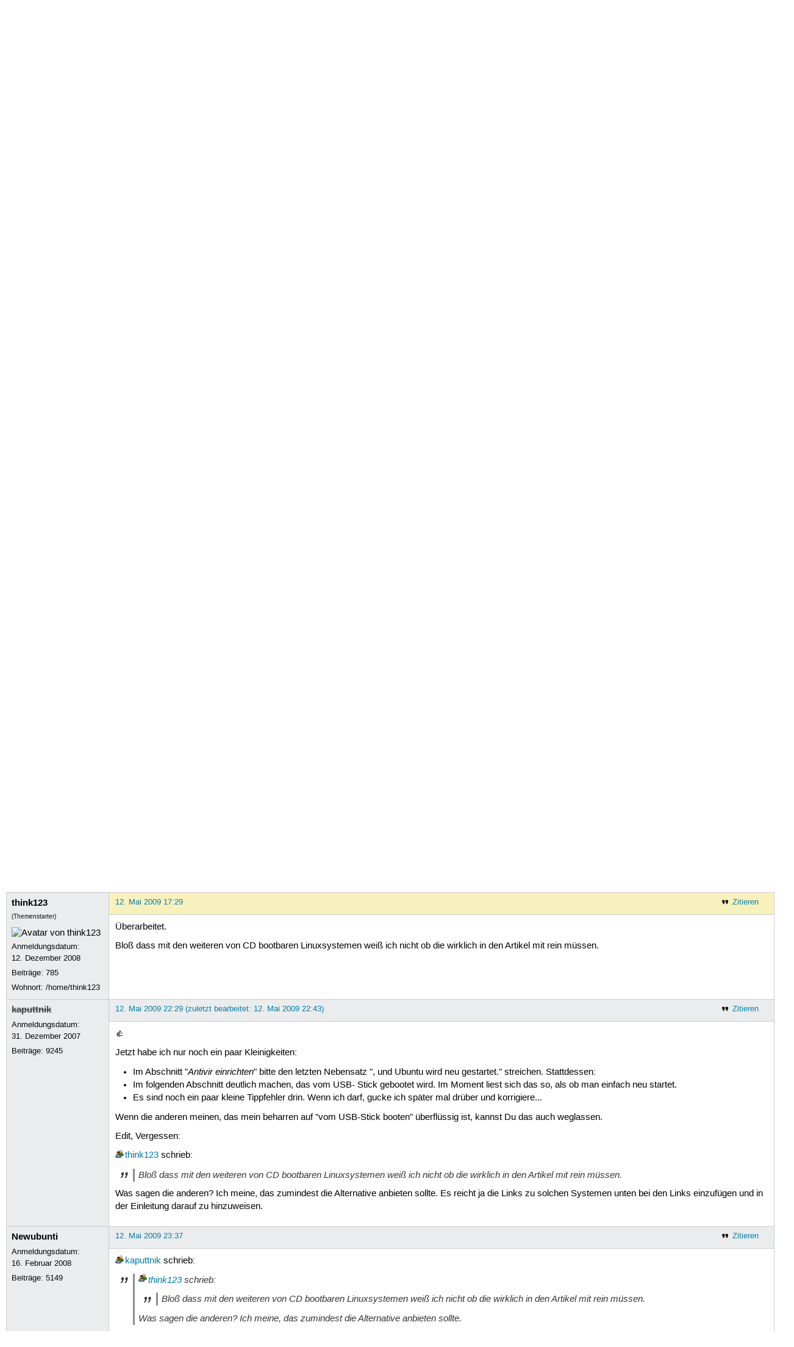

--- FILE ---
content_type: text/html; charset=utf-8
request_url: https://forum.ubuntuusers.de/topic/suche-tipps-und-verbesserungen-zu-baustelle-u/2/
body_size: 5926
content:





<!DOCTYPE html>
<html lang="de-de"
      >
  <head>
    <meta http-equiv="Content-Type" content="text/html; charset=utf-8">
    <meta name="viewport" content="width=device-width, initial-scale=1.0">

    <title>
      
  
  
    
  
    
  
    
  
    
  

  Antivir/USB-Stick › Rund ums Wiki › Aktiv werden › Forum › ubuntuusers.de

    </title>
    
      
      
      
        <link rel="stylesheet"  href="https://static-cdn.ubuntu-de.org/style/main.css?v=1.52.4">
      
        <link rel="stylesheet"  href="https://static-cdn.ubuntu-de.org/style/markup.css?v=1.52.4">
      
        <link rel="stylesheet"  href="https://static-cdn.ubuntu-de.org/style/forum.css?v=1.52.4">
      
        <link rel="stylesheet"  href="https://static-cdn.ubuntu-de.org/style/highlight.css?v=1.52.4">
      

      <link rel="stylesheet"  href="https://static-cdn.ubuntu-de.org/style/print.css?v=1.52.4" media="print">

      

      <link rel="stylesheet"  href="https://media-cdn.ubuntu-de.org/linkmap/linkmap-a9afd4e6ceecdf59278365d77ddeab91.css">

      
        <link rel="alternate" href="https://forum.ubuntuusers.de/feeds/topic/suche-tipps-und-verbesserungen-zu-baustelle-u/title/20/" title="Antivir/USB-Stick - Überschriften" type="application/atom+xml">
      
        <link rel="alternate" href="https://forum.ubuntuusers.de/feeds/topic/suche-tipps-und-verbesserungen-zu-baustelle-u/short/20/" title="Antivir/USB-Stick - Einleitung" type="application/atom+xml">
      
        <link rel="alternate" href="https://forum.ubuntuusers.de/feeds/topic/suche-tipps-und-verbesserungen-zu-baustelle-u/full/20/" title="Antivir/USB-Stick - Komplett" type="application/atom+xml">
      
      <link rel="shortcut icon" href="https://static-cdn.ubuntu-de.org/img/favicon.ico">
      <meta name="theme-color" content="#2b2929">

      
          
            <link rel="prev" href="https://forum.ubuntuusers.de/topic/suche-tipps-und-verbesserungen-zu-baustelle-u/">
          

          
            <link rel="next" href="https://forum.ubuntuusers.de/topic/suche-tipps-und-verbesserungen-zu-baustelle-u/3/">
          
      

    
  </head>
  <body>
  <nav class="navi_global">
    <a href="#main" class="skip-link">Zum Hauptinhalt springen</a>
    <a href="#sidebar" class="skip-link">Zur Seitenleiste springen</a>

    <a href="https://www.centron.de/" class="sponsor_link" target="_blank">
      hosted by <img src="https://static-cdn.ubuntu-de.org/img/Centron_Logo_white.svg" alt="centron">
    </a>
    <a href="https://verein.ubuntu-de.org/">
      <img src="https://static-cdn.ubuntu-de.org/img/ubuntu-logo-set-web-svg/SVG_small_use/ubuntu_white_hex_su-ubuntu_Deutschland_eV-no_font.svg"
           alt="ubuntu Deutschland e.V. Logo">
    </a>

      <ul>
        <li>
          <noscript>
            <strong class="nojs error">Bitte aktiviere JavaScript!</strong>
          </noscript>
        </li>
        
          <li>
            <a href="https://ubuntuusers.de/login/?next=https%3A%2F%2Fforum.ubuntuusers.de%2Ftopic%2Fsuche-tipps-und-verbesserungen-zu-baustelle-u%2F2%2F" id="login_link">
              Anmelden
            </a>
          </li>
          <li>
            <a href="https://ubuntuusers.de/register/">
              Registrieren
            </a>
          </li>
        
      </ul>
  </nav>

    <header class="header">
      <h1><a href="/"><span>ubuntuusers.de</span></a></h1>
      <ul class="tabbar">
        
          <li class="portal" >
            <a href="https://ubuntuusers.de/">Portal</a>
          </li>
        
          <li class="forum" aria-current="page">
            <a href="https://forum.ubuntuusers.de/">Forum</a>
          </li>
        
          <li class="wiki" >
            <a href="https://wiki.ubuntuusers.de/">Wiki</a>
          </li>
        
          <li class="ikhaya" >
            <a href="https://ikhaya.ubuntuusers.de/">Ikhaya</a>
          </li>
        
          <li class="planet" >
            <a href="https://planet.ubuntuusers.de/">Planet</a>
          </li>
        
        <li class="community">
          <a href="https://wiki.ubuntuusers.de/Mitmachen/">Mitmachen</a>
        </li>
      </ul>
    </header>

        

        
        <form method="GET" action="https://duckduckgo.com/" class="search" name="searchsys" data-active-app="forum">
          <div>
            <input type="text" size="40" name="keyword" class="search_query">
            <input type="hidden" name="q">

            
            <input type="hidden" name="kam" value="osm">
            <input type="hidden" name="kj" value="F4AA90">
            <input type="hidden" name="ka" value="Ubuntu">

            <input type="submit" value="Suche" class="search_submit">

            <a href="https://wiki.ubuntuusers.de/Suchfunktion/">via DuckDuckGo</a>
          </div>
        </form>

        
  <div class="dropdown">
    <ul class="dropdown">
      <li>
        <span>Filter</span>
      </li>
      <li>
        <ul>
            <li>
              <a href="https://forum.ubuntuusers.de/newposts/">Neue Beiträge</a>
              <a href="https://forum.ubuntuusers.de/newposts/wiki/" class="limited">nur hier</a>
            </li>
            <li>
              <a href="https://forum.ubuntuusers.de/unanswered/">Unbeantwortete Themen</a>
              <a href="https://forum.ubuntuusers.de/unanswered/wiki/" class="limited">nur hier</a>
            </li>
            <li>
              <a href="https://forum.ubuntuusers.de/unsolved/">Ungelöste Themen</a>
              <a href="https://forum.ubuntuusers.de/unsolved/wiki/" class="limited">nur hier</a>
            </li>
            <li>
              <a href="https://forum.ubuntuusers.de/last24/">24 Stunden</a>
              <a href="https://forum.ubuntuusers.de/last24/wiki/" class="limited">nur hier</a>
            </li>
            <li>
              <a href="https://forum.ubuntuusers.de/last12/">12 Stunden</a>
              <a href="https://forum.ubuntuusers.de/last12/wiki/" class="limited">nur hier</a>
            </li>
            <li>
              <a href="https://forum.ubuntuusers.de/last6/">6 Stunden</a>
              <a href="https://forum.ubuntuusers.de/last6/wiki/" class="limited">nur hier</a>
            </li>
          
        </ul>
      </li>
    </ul>
  </div>

  <div class="pathbar_extension">
    
    
  </div>


      <nav aria-label="Brotkrumennavigation oben" class="breadcrumb -top">
        
          <ol>
            
              <li><a 
                     href="https://forum.ubuntuusers.de/">Forum</a></li>
            
              <li><a 
                     href="https://forum.ubuntuusers.de/category/aktiv-werden/">Aktiv werden</a></li>
            
              <li><a 
                     href="https://forum.ubuntuusers.de/forum/wiki/">Rund ums Wiki</a></li>
            
              <li><a aria-current="location"
                     href="https://forum.ubuntuusers.de/topic/suche-tipps-und-verbesserungen-zu-baustelle-u/">Antivir/USB-Stick</a></li>
            
          </ol>
        
      </nav>

        
        
        

        

        <main id="main"
              class="content">
          

          

          
  <div class="topic_box">
    <h2>Antivir/USB-Stick</h2>
    <div class="topic_box_content">
      <div class="pagination pagination_right"><a href="https://forum.ubuntuusers.de/topic/suche-tipps-und-verbesserungen-zu-baustelle-u/" class="prev">« Vorherige</a><a href="https://forum.ubuntuusers.de/topic/suche-tipps-und-verbesserungen-zu-baustelle-u/" class="pageselect">1</a><span class="pageselect active">2</span><a href="https://forum.ubuntuusers.de/topic/suche-tipps-und-verbesserungen-zu-baustelle-u/3/" class="pageselect">3</a><a href="https://forum.ubuntuusers.de/topic/suche-tipps-und-verbesserungen-zu-baustelle-u/3/" class="next">Nächste »</a>
</div>
      <strong>Status:</strong>
      <span class="status_solved">
        Gelöst
      </span>
      <span class="linklist">|</span>
      <span class="ubuntu_version">
        <strong>Ubuntu-Version:</strong>
        Nicht spezifiziert
      </span>
      <br>
      
  <span class="linklist">
      <a href="https://forum.ubuntuusers.de/topic/suche-tipps-und-verbesserungen-zu-baustelle-u/reply/" class="action action_reply">Antworten</a> |
    
  </span>

    </div>
  </div>
    <div class="topic_box discussion_info">Dieses Thema ist die Diskussion des Artikels 
    <a class="article_discussion_list" href="https://wiki.ubuntuusers.de/Archiv/Antivir/USB-Stick/">Archiv/Antivir/USB-Stick</a>.</div>

  <table class="topic">
    <tbody>
        <tr id="post-1972628">
          <td class="author">
            <p class="username">
              <a href="https://ubuntuusers.de/user/march/">march</a>
              
                <img class="teamicon" src="https://media-cdn.ubuntu-de.org/portal/team_icons/team_Ehemalige.png"
                     alt="Team-Icon">
              
            </p>
              
  <img class="avatar"
    src="https://media-cdn.ubuntu-de.org/portal/avatars/avatar_user2915.jpeg"
    alt="Avatar von march">

            <p>Anmeldungsdatum:<br>12. Juni 2005</p>
            <p class="posts">Beiträge: <a href="https://forum.ubuntuusers.de/author/march/" rel="nofollow">17368</a></p>
              <p>Wohnort: /home/noise</p>
          </td>
          <td class="post">
            <div class="postinfo">
              <div class="linklist">
                  <a href="https://forum.ubuntuusers.de/post/1972628/quote/"
                     class="action action_quote">Zitieren</a>
              </div>
              <a href="https://forum.ubuntuusers.de/post/1972628/" title="Permalink zu diesem Beitrag">
                11. Mai 2009 18:15
                
              </a>
            </div>
            
            
            <div class="text">
              <p>Tags habe ich dann einmal ergänzt. IMHO OK so. Überprüfe bitte noch auf Rechtschreibfehler. </p>
            </div>
          </td>
        </tr>
        <tr id="post-1972729">
          <td class="author">
            <p class="username">
              <a href="https://ubuntuusers.de/user/think123/">think123</a>
              
            </p>
              <div class="member_title">(Themenstarter)</div>
              
  <img class="avatar"
    src="https://media-cdn.ubuntu-de.org/portal/avatars/avatar_user95211.png"
    alt="Avatar von think123">

            <p>Anmeldungsdatum:<br>12. Dezember 2008</p>
            <p class="posts">Beiträge: <a href="https://forum.ubuntuusers.de/author/think123/" rel="nofollow">785</a></p>
              <p>Wohnort: /home/think123</p>
          </td>
          <td class="post">
            <div class="postinfo">
              <div class="linklist">
                  <a href="https://forum.ubuntuusers.de/post/1972729/quote/"
                     class="action action_quote">Zitieren</a>
              </div>
              <a href="https://forum.ubuntuusers.de/post/1972729/" title="Permalink zu diesem Beitrag">
                11. Mai 2009 18:54
                
              </a>
            </div>
            
            
            <div class="text">
              <p>Keine Rechtschreibfehler mehr gefunden.
</p>
            </div>
          </td>
        </tr>
        <tr id="post-1973077">
          <td class="author">
            <p class="username">
              <a href="https://ubuntuusers.de/user/Newubunti/">Newubunti</a>
              
            </p>
            <p>Anmeldungsdatum:<br>16. Februar 2008</p>
            <p class="posts">Beiträge: <a href="https://forum.ubuntuusers.de/author/Newubunti/" rel="nofollow">5149</a></p>
          </td>
          <td class="post">
            <div class="postinfo">
              <div class="linklist">
                  <a href="https://forum.ubuntuusers.de/post/1973077/quote/"
                     class="action action_quote">Zitieren</a>
              </div>
              <a href="https://forum.ubuntuusers.de/post/1973077/" title="Permalink zu diesem Beitrag">
                11. Mai 2009 21:21
                
              </a>
            </div>
            
            
            <div class="text">
              <p>Hallo,</p><p>habe noch einen Rechtschreibfehler ausgemerzt. Und dann noch ein Hinweis zu &quot;Antivir updaten&quot;:</p><p>Es ist nicht nur &quot;nützlich&quot; ein Update durchzuführen, sondern zwingend erforderlich. Ein Scann mit veralteten Virensignaturen macht keinen Sinn.</p><p>Ich würde außerdem noch einen allgemeinen Hinweis anbringen, dass ein System nach einem solchen Scann nicht zwangsläufig komplett &quot;sauber&quot; sein muss. Insbesondere Veränderungen an der Windows-Registry werden damit in aller Regel nicht behoben.</p><p>Gruß,
Martin</p>
            </div>
          </td>
        </tr>
        <tr id="post-1973263">
          <td class="author">
            <p class="username">
              <a href="https://ubuntuusers.de/user/think123/">think123</a>
              
            </p>
              <div class="member_title">(Themenstarter)</div>
              
  <img class="avatar"
    src="https://media-cdn.ubuntu-de.org/portal/avatars/avatar_user95211.png"
    alt="Avatar von think123">

            <p>Anmeldungsdatum:<br>12. Dezember 2008</p>
            <p class="posts">Beiträge: <a href="https://forum.ubuntuusers.de/author/think123/" rel="nofollow">785</a></p>
              <p>Wohnort: /home/think123</p>
          </td>
          <td class="post">
            <div class="postinfo">
              <div class="linklist">
                  <a href="https://forum.ubuntuusers.de/post/1973263/quote/"
                     class="action action_quote">Zitieren</a>
              </div>
              <a href="https://forum.ubuntuusers.de/post/1973263/" title="Permalink zu diesem Beitrag">
                11. Mai 2009 22:37
                
              </a>
            </div>
            
            
            <div class="text">
              <p>Habe es eingefügt Newubunti:-)</p>
            </div>
          </td>
        </tr>
        <tr id="post-1973316">
          <td class="author">
            <p class="username inactive">
              <a href="https://ubuntuusers.de/user/kaputtnik/">kaputtnik</a>
              
            </p>
            <p>Anmeldungsdatum:<br>31. Dezember 2007</p>
            <p class="posts">Beiträge: <a href="https://forum.ubuntuusers.de/author/kaputtnik/" rel="nofollow">9245</a></p>
          </td>
          <td class="post">
            <div class="postinfo">
              <div class="linklist">
                  <a href="https://forum.ubuntuusers.de/post/1973316/quote/"
                     class="action action_quote">Zitieren</a>
              </div>
              <a href="https://forum.ubuntuusers.de/post/1973316/" title="Permalink zu diesem Beitrag">
                11. Mai 2009 23:02
                
              </a>
            </div>
            
            
            <div class="text">
              <p>Hab auch noch was zu meckern 😉...</p><ul><li><p>Einleitung</p><ul><li><p>Englische Begriffe vermeiden: &quot;rescuesystem&quot;</p></li><li><p>Gibts zu Rootkit-Technik nicht n Link?</p></li><li><p>Damit kann man &quot;nur&quot; Windows von solchen unliebsamen besuchern befreien, oder? Bitte stärker herausstellen</p></li></ul></li><li><p>Abschnitt &quot;<em>Antivir nutzen</em>&quot;</p><ul><li><p>Anmeldenamen und Passwort: Sollte man in &quot;<em>Anführungsstriche und Kursiv</em>&quot; schreiben (sehe gerade, daß noch mehr Stellen so formatiert werden sollten)</p></li><li><p>Bitte klarer hervorheben, daß man vom USB-Stick booten muss</p></li></ul></li></ul><p>
Letzter Punkt sollte auch in der Einleitung erwähnt werden, weil es noch Rechner gibt die nicht von USB Booten können. Ein Hinweis auf von CD bootbare Linuxsysteme (siehe zB <a rel="nofollow" href="http://www.avira.de/de/support/support_downloads.html" class="external">Avira AntiVir Rescue System</a> oder <a rel="nofollow" href="http://www.f-secure.com/linux-weblog/2008/11/25/rescuecd-301-released/" class="external">F-Secure Rescuesystem</a>) wäre angebracht.</p><p>Gruß<br />kaputtnik</p>
            </div>
          </td>
        </tr>
        <tr id="post-1974333">
          <td class="author">
            <p class="username">
              <a href="https://ubuntuusers.de/user/think123/">think123</a>
              
            </p>
              <div class="member_title">(Themenstarter)</div>
              
  <img class="avatar"
    src="https://media-cdn.ubuntu-de.org/portal/avatars/avatar_user95211.png"
    alt="Avatar von think123">

            <p>Anmeldungsdatum:<br>12. Dezember 2008</p>
            <p class="posts">Beiträge: <a href="https://forum.ubuntuusers.de/author/think123/" rel="nofollow">785</a></p>
              <p>Wohnort: /home/think123</p>
          </td>
          <td class="post">
            <div class="postinfo">
              <div class="linklist">
                  <a href="https://forum.ubuntuusers.de/post/1974333/quote/"
                     class="action action_quote">Zitieren</a>
              </div>
              <a href="https://forum.ubuntuusers.de/post/1974333/" title="Permalink zu diesem Beitrag">
                12. Mai 2009 17:29
                
              </a>
            </div>
            
            
            <div class="text">
              <p>Überarbeitet.</p><p>Bloß dass mit den weiteren von CD bootbaren Linuxsystemen weiß ich nicht ob die wirklich in den Artikel mit rein müssen.</p>
            </div>
          </td>
        </tr>
        <tr id="post-1974926">
          <td class="author">
            <p class="username inactive">
              <a href="https://ubuntuusers.de/user/kaputtnik/">kaputtnik</a>
              
            </p>
            <p>Anmeldungsdatum:<br>31. Dezember 2007</p>
            <p class="posts">Beiträge: <a href="https://forum.ubuntuusers.de/author/kaputtnik/" rel="nofollow">9245</a></p>
          </td>
          <td class="post">
            <div class="postinfo">
              <div class="linklist">
                  <a href="https://forum.ubuntuusers.de/post/1974926/quote/"
                     class="action action_quote">Zitieren</a>
              </div>
              <a href="https://forum.ubuntuusers.de/post/1974926/" title="Permalink zu diesem Beitrag">
                12. Mai 2009 22:29
                
                (zuletzt bearbeitet: 12. Mai 2009 22:43)
                
              </a>
            </div>
            
            
            <div class="text">
              <p> 👍</p><p>Jetzt habe ich nur noch ein paar Kleinigkeiten:
</p><ul><li><p>Im Abschnitt &quot;<em>Antivir einrichten</em>&quot; bitte den letzten Nebensatz &quot;, und Ubuntu wird neu gestartet.&quot; streichen. Stattdessen:</p></li><li><p>Im folgenden Abschnitt deutlich machen, das vom USB- Stick gebootet wird. Im Moment liest sich das so, als ob man einfach neu startet.</p></li><li><p>Es sind noch ein paar kleine Tippfehler drin. Wenn ich darf, gucke ich später mal drüber und korrigiere...</p></li></ul><p>
Wenn die anderen meinen, das mein beharren auf &quot;vom USB-Stick booten&quot; überflüssig ist, kannst Du das auch weglassen.</p><p>Edit, Vergessen:</p><p> <a href="https://ubuntuusers.de/user/think123/" class="crosslink user">think123</a> schrieb:</p><blockquote><p>Bloß dass mit den weiteren von CD bootbaren Linuxsystemen weiß ich nicht ob die wirklich in den Artikel mit rein müssen.</p></blockquote><p>Was sagen die anderen? Ich meine, das zumindest die Alternative anbieten sollte. Es reicht ja die Links zu solchen Systemen unten bei den Links einzufügen und in der Einleitung darauf zu hinzuweisen.</p>
            </div>
          </td>
        </tr>
        <tr id="post-1975036">
          <td class="author">
            <p class="username">
              <a href="https://ubuntuusers.de/user/Newubunti/">Newubunti</a>
              
            </p>
            <p>Anmeldungsdatum:<br>16. Februar 2008</p>
            <p class="posts">Beiträge: <a href="https://forum.ubuntuusers.de/author/Newubunti/" rel="nofollow">5149</a></p>
          </td>
          <td class="post">
            <div class="postinfo">
              <div class="linklist">
                  <a href="https://forum.ubuntuusers.de/post/1975036/quote/"
                     class="action action_quote">Zitieren</a>
              </div>
              <a href="https://forum.ubuntuusers.de/post/1975036/" title="Permalink zu diesem Beitrag">
                12. Mai 2009 23:37
                
              </a>
            </div>
            
            
            <div class="text">
              <p><a href="https://ubuntuusers.de/user/kaputtnik/" class="crosslink user">kaputtnik</a> schrieb:</p><blockquote><p> <a href="https://ubuntuusers.de/user/think123/" class="crosslink user">think123</a> schrieb:</p><blockquote><p>Bloß dass mit den weiteren von CD bootbaren Linuxsystemen weiß ich nicht ob die wirklich in den Artikel mit rein müssen.</p></blockquote><p>Was sagen die anderen? Ich meine, das zumindest die Alternative anbieten sollte.</p></blockquote><p>
Sehe ich genauso. Man kann heute keineswegs voraussetzen, dass jedem das Einrichten eines bootbaren USB-Sticks gelingt und der dann auf allen Systemen zwangsläufig anstandslos läuft. Ein entsprechender Hinweis wäre aus meiner Sicht da schon erforderlich.</p><p>Schließlich soll das Wiki ja das Supportforum entlasten und nicht neue Anfragen provozieren. Fehlt der Hinweis, dann weiß ich schon jetzt, dass es im Supportforum Threads der folgenden Art geben wird: &quot;Ich habe alles genau gemacht wie im Wiki, aber bei mir funzt es nicht. Woran kann das liegen und gibt es vielleicht Alternativen?&quot;</p><p>Gruß,
Martin</p>
            </div>
          </td>
        </tr>
        <tr id="post-1975257">
          <td class="author">
            <p class="username">
              <a href="https://ubuntuusers.de/user/march/">march</a>
              
                <img class="teamicon" src="https://media-cdn.ubuntu-de.org/portal/team_icons/team_Ehemalige.png"
                     alt="Team-Icon">
              
            </p>
              
  <img class="avatar"
    src="https://media-cdn.ubuntu-de.org/portal/avatars/avatar_user2915.jpeg"
    alt="Avatar von march">

            <p>Anmeldungsdatum:<br>12. Juni 2005</p>
            <p class="posts">Beiträge: <a href="https://forum.ubuntuusers.de/author/march/" rel="nofollow">17368</a></p>
              <p>Wohnort: /home/noise</p>
          </td>
          <td class="post">
            <div class="postinfo">
              <div class="linklist">
                  <a href="https://forum.ubuntuusers.de/post/1975257/quote/"
                     class="action action_quote">Zitieren</a>
              </div>
              <a href="https://forum.ubuntuusers.de/post/1975257/" title="Permalink zu diesem Beitrag">
                13. Mai 2009 09:34
                
              </a>
            </div>
            
            
            <div class="text">
              <blockquote><ul><li><p>Im folgenden Abschnitt deutlich machen, das vom USB- Stick gebootet wird. Im Moment liest sich das so, als ob man einfach neu startet.</p></li></ul></blockquote><p>Außerdem ein Hinweis, dass im Bios diese Option aktiviert sein muß. Weiß ja nicht jeder. ☺
</p><blockquote><p>Was sagen die anderen? Ich meine, das zumindest die Alternative anbieten sollte. Es reicht ja die Links zu solchen Systemen unten bei den Links einzufügen und in der Einleitung darauf zu hinzuweisen.</p></blockquote><p>Höchstens unter Links die entsprechenden Verknüfungen hinterlegen. In der Einleitung einen allgemeinen Satz schreiben und von dort per Anker auf Links verlinken.
</p><blockquote><p>Schließlich soll das Wiki ja das Supportforum entlasten und nicht neue Anfragen provozieren. </p></blockquote><p>+1
</p>
            </div>
          </td>
        </tr>
        <tr id="post-1977251">
          <td class="author">
            <p class="username">
              <a href="https://ubuntuusers.de/user/think123/">think123</a>
              
            </p>
              <div class="member_title">(Themenstarter)</div>
              
  <img class="avatar"
    src="https://media-cdn.ubuntu-de.org/portal/avatars/avatar_user95211.png"
    alt="Avatar von think123">

            <p>Anmeldungsdatum:<br>12. Dezember 2008</p>
            <p class="posts">Beiträge: <a href="https://forum.ubuntuusers.de/author/think123/" rel="nofollow">785</a></p>
              <p>Wohnort: /home/think123</p>
          </td>
          <td class="post">
            <div class="postinfo">
              <div class="linklist">
                  <a href="https://forum.ubuntuusers.de/post/1977251/quote/"
                     class="action action_quote">Zitieren</a>
              </div>
              <a href="https://forum.ubuntuusers.de/post/1977251/" title="Permalink zu diesem Beitrag">
                14. Mai 2009 14:48
                
                (zuletzt bearbeitet: 14. Mai 2009 17:23)
                
              </a>
            </div>
            
            
            <div class="text">
              <p>Artikel überarbeitet. Kann er demnächst ins WIKI verschoben werden?☺</p>
            </div>
          </td>
        </tr>
        <tr id="post-1977539">
          <td class="author">
            <p class="username">
              <a href="https://ubuntuusers.de/user/Philipp_B/">Philipp_B</a>
              
                <img class="teamicon" src="https://media-cdn.ubuntu-de.org/portal/team_icons/team_Supporter.png"
                     alt="Team-Icon">
              
            </p>
              <div class="member_title">Supporter</div>
              
  <img class="avatar"
    src="https://media-cdn.ubuntu-de.org/portal/avatars/16547570334497dbb92c570.jpg"
    alt="Avatar von Philipp_B">

            <p>Anmeldungsdatum:<br>22. Juli 2005</p>
            <p class="posts">Beiträge: <a href="https://forum.ubuntuusers.de/author/Philipp_B/" rel="nofollow">8556</a></p>
              <p>Wohnort: Meckesheim</p>
          </td>
          <td class="post">
            <div class="postinfo">
              <div class="linklist">
                  <a href="https://forum.ubuntuusers.de/post/1977539/quote/"
                     class="action action_quote">Zitieren</a>
              </div>
              <a href="https://forum.ubuntuusers.de/post/1977539/" title="Permalink zu diesem Beitrag">
                14. Mai 2009 17:52
                
              </a>
            </div>
            
            
            <div class="text">
              <p>habe ein paar dinge anders genannt verschoben oder gelöscht. biste zufrieden ?</p>
            </div>
          </td>
        </tr>
        <tr id="post-1977576">
          <td class="author">
            <p class="username">
              <a href="https://ubuntuusers.de/user/think123/">think123</a>
              
            </p>
              <div class="member_title">(Themenstarter)</div>
              
  <img class="avatar"
    src="https://media-cdn.ubuntu-de.org/portal/avatars/avatar_user95211.png"
    alt="Avatar von think123">

            <p>Anmeldungsdatum:<br>12. Dezember 2008</p>
            <p class="posts">Beiträge: <a href="https://forum.ubuntuusers.de/author/think123/" rel="nofollow">785</a></p>
              <p>Wohnort: /home/think123</p>
          </td>
          <td class="post">
            <div class="postinfo">
              <div class="linklist">
                  <a href="https://forum.ubuntuusers.de/post/1977576/quote/"
                     class="action action_quote">Zitieren</a>
              </div>
              <a href="https://forum.ubuntuusers.de/post/1977576/" title="Permalink zu diesem Beitrag">
                14. Mai 2009 18:20
                
              </a>
            </div>
            
            
            <div class="text">
              <p><a href="https://ubuntuusers.de/user/desperado666/" class="crosslink user">desperado666</a> schrieb:</p><blockquote><p>habe ein paar dinge anders genannt verschoben oder gelöscht. biste zufrieden ?</p></blockquote><p>
Ich bin zufrieden:-)</p>
            </div>
          </td>
        </tr>
        <tr id="post-1977591">
          <td class="author">
            <p class="username">
              <a href="https://ubuntuusers.de/user/Philipp_B/">Philipp_B</a>
              
                <img class="teamicon" src="https://media-cdn.ubuntu-de.org/portal/team_icons/team_Supporter.png"
                     alt="Team-Icon">
              
            </p>
              <div class="member_title">Supporter</div>
              
  <img class="avatar"
    src="https://media-cdn.ubuntu-de.org/portal/avatars/16547570334497dbb92c570.jpg"
    alt="Avatar von Philipp_B">

            <p>Anmeldungsdatum:<br>22. Juli 2005</p>
            <p class="posts">Beiträge: <a href="https://forum.ubuntuusers.de/author/Philipp_B/" rel="nofollow">8556</a></p>
              <p>Wohnort: Meckesheim</p>
          </td>
          <td class="post">
            <div class="postinfo">
              <div class="linklist">
                  <a href="https://forum.ubuntuusers.de/post/1977591/quote/"
                     class="action action_quote">Zitieren</a>
              </div>
              <a href="https://forum.ubuntuusers.de/post/1977591/" title="Permalink zu diesem Beitrag">
                14. Mai 2009 18:28
                
              </a>
            </div>
            
            
            <div class="text">
              <p>Wenn March oder ein anderer Wiki Mod nichts noch anmerkt kann man am Wochenende verschieben. Errinere mich ruhig am Sonntag dran.</p>
            </div>
          </td>
        </tr>
        <tr id="post-1977597">
          <td class="author">
            <p class="username">
              <a href="https://ubuntuusers.de/user/think123/">think123</a>
              
            </p>
              <div class="member_title">(Themenstarter)</div>
              
  <img class="avatar"
    src="https://media-cdn.ubuntu-de.org/portal/avatars/avatar_user95211.png"
    alt="Avatar von think123">

            <p>Anmeldungsdatum:<br>12. Dezember 2008</p>
            <p class="posts">Beiträge: <a href="https://forum.ubuntuusers.de/author/think123/" rel="nofollow">785</a></p>
              <p>Wohnort: /home/think123</p>
          </td>
          <td class="post">
            <div class="postinfo">
              <div class="linklist">
                  <a href="https://forum.ubuntuusers.de/post/1977597/quote/"
                     class="action action_quote">Zitieren</a>
              </div>
              <a href="https://forum.ubuntuusers.de/post/1977597/" title="Permalink zu diesem Beitrag">
                14. Mai 2009 18:30
                
              </a>
            </div>
            
            
            <div class="text">
              <p>OK</p>
            </div>
          </td>
        </tr>
        <tr id="post-1981291">
          <td class="author">
            <p class="username">
              <a href="https://ubuntuusers.de/user/Philipp_B/">Philipp_B</a>
              
                <img class="teamicon" src="https://media-cdn.ubuntu-de.org/portal/team_icons/team_Supporter.png"
                     alt="Team-Icon">
              
            </p>
              <div class="member_title">Supporter</div>
              
  <img class="avatar"
    src="https://media-cdn.ubuntu-de.org/portal/avatars/16547570334497dbb92c570.jpg"
    alt="Avatar von Philipp_B">

            <p>Anmeldungsdatum:<br>22. Juli 2005</p>
            <p class="posts">Beiträge: <a href="https://forum.ubuntuusers.de/author/Philipp_B/" rel="nofollow">8556</a></p>
              <p>Wohnort: Meckesheim</p>
          </td>
          <td class="post">
            <div class="postinfo">
              <div class="linklist">
                  <a href="https://forum.ubuntuusers.de/post/1981291/quote/"
                     class="action action_quote">Zitieren</a>
              </div>
              <a href="https://forum.ubuntuusers.de/post/1981291/" title="Permalink zu diesem Beitrag">
                17. Mai 2009 11:16
                
              </a>
            </div>
            
            
            <div class="text">
              <p>ok danke für die erstellung des sticks.</p><p>wohin soll er verlinkt werden ?
</p>
            </div>
          </td>
        </tr>
    </tbody>
  </table>

  <div class="topic_box">
    <div class="topic_box_content">
      <div class="pagination pagination_right"><a href="https://forum.ubuntuusers.de/topic/suche-tipps-und-verbesserungen-zu-baustelle-u/" class="prev">« Vorherige</a><a href="https://forum.ubuntuusers.de/topic/suche-tipps-und-verbesserungen-zu-baustelle-u/" class="pageselect">1</a><span class="pageselect active">2</span><a href="https://forum.ubuntuusers.de/topic/suche-tipps-und-verbesserungen-zu-baustelle-u/3/" class="pageselect">3</a><a href="https://forum.ubuntuusers.de/topic/suche-tipps-und-verbesserungen-zu-baustelle-u/3/" class="next">Nächste »</a>
</div>
      
  <span class="linklist">
      <a href="https://forum.ubuntuusers.de/topic/suche-tipps-und-verbesserungen-zu-baustelle-u/reply/" class="action action_reply">Antworten</a> |
    
  </span>

    </div>
  </div>
  <div class="pathbar">
    <div class="pagination pagination_right">
      <a href="https://forum.ubuntuusers.de/topic/suche-tipps-und-verbesserungen-zu-baustelle-u/previous/"
         rel="nofollow" class="prev">« Vorheriges Thema</a>
      <a href="https://forum.ubuntuusers.de/topic/suche-tipps-und-verbesserungen-zu-baustelle-u/next/"
         rel="nofollow" class="next">Nächstes Thema »</a>
    </div>
  </div>

        </main>

    <nav aria-label="Brotkrumennavigation unten" class="breadcrumb -bottom">
      
          <ol>
            
              <li><a 
                     href="https://forum.ubuntuusers.de/">Forum</a></li>
            
              <li><a 
                     href="https://forum.ubuntuusers.de/category/aktiv-werden/">Aktiv werden</a></li>
            
              <li><a 
                     href="https://forum.ubuntuusers.de/forum/wiki/">Rund ums Wiki</a></li>
            
              <li><a aria-current="location"
                     href="https://forum.ubuntuusers.de/topic/suche-tipps-und-verbesserungen-zu-baustelle-u/">Antivir/USB-Stick</a></li>
            
          </ol>
        
    </nav>

    <footer class="footer">
      <ul>
        <li class="poweredby">
          Powered by <a href="https://ubuntuusers.de/inyoka/">Inyoka</a>
          
          <br>
          
          Inyoka 1.52.4
          
          
        </li>
        <li class="license">
          🄯   2004 – 2026 ubuntuusers.de • Einige Rechte vorbehalten<br>
          <a href="https://ubuntuusers.de/lizenz/" rel="cc:morePermissions">Lizenz</a> •
          <a href="https://ubuntuusers.de/kontakt/">Kontakt</a> •
          <a href="https://ubuntuusers.de/datenschutz/">Datenschutz</a> •
          <a href="https://ubuntuusers.de/impressum/">Impressum</a> •
          <a href="https://ubuntuusers.statuspage.io">Serverstatus</a>
        </li>
        <li class="housing">
          <span title="Unterbringung und Netzanbindung eines Servers">Serverhosting</span> gespendet von<br>
          <a class="housing-anexia" href="https://www.anexia.at/managed-hosting/"><img src="https://static-cdn.ubuntu-de.org/img/anexia_logo.png" alt="anexia"></a>
          <a href="https://www.centron.de/"><img src="https://static-cdn.ubuntu-de.org/img/Centron_Logo_white.svg" alt="centron"></a>
        </li>
      </ul>
    </footer>

    <script>
    /*<![CDATA[*/
      var
        $STATIC_URL = "https://static-cdn.ubuntu-de.org/",
        $MEDIA_URL = "https://media-cdn.ubuntu-de.org/",
        $BASE_DOMAIN_NAME = "ubuntuusers.de",
        $CURRENT_USER = null,
        $IS_LOGGED_IN = false;
    /*]]>*/
    </script>

   <script src="https://static-cdn.ubuntu-de.org/js/jquery.min.js?v=1.52.4"></script>
   
       <script src="https://static-cdn.ubuntu-de.org/js/classy.js?v=1.52.4"></script>
   
       <script src="https://static-cdn.ubuntu-de.org/js/jquery.extensions.js?v=1.52.4"></script>
   
       <script src="https://static-cdn.ubuntu-de.org/js/overall.js?v=1.52.4"></script>
   
       <script src="https://static-cdn.ubuntu-de.org/js/forum.js?v=1.52.4"></script>
   

   
   
  </body>
</html>